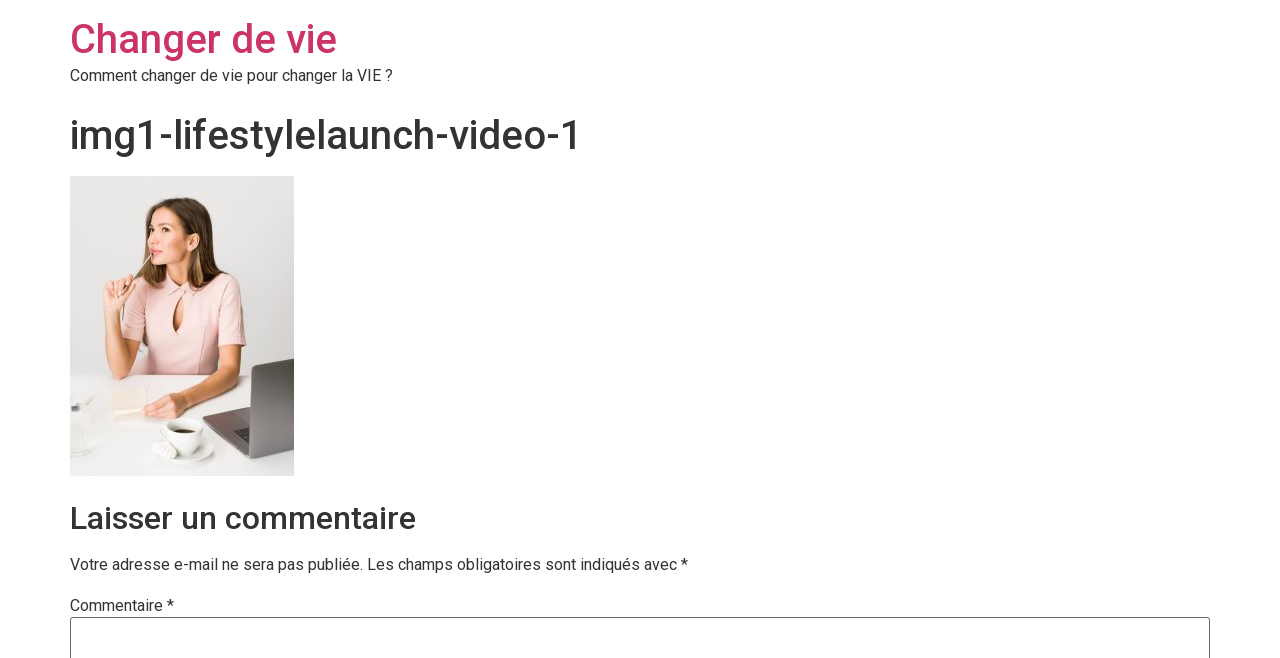

--- FILE ---
content_type: text/html; charset=utf-8
request_url: https://www.google.com/recaptcha/api2/aframe
body_size: 265
content:
<!DOCTYPE HTML><html><head><meta http-equiv="content-type" content="text/html; charset=UTF-8"></head><body><script nonce="9co40iYv1_mJILp-HDrLLA">/** Anti-fraud and anti-abuse applications only. See google.com/recaptcha */ try{var clients={'sodar':'https://pagead2.googlesyndication.com/pagead/sodar?'};window.addEventListener("message",function(a){try{if(a.source===window.parent){var b=JSON.parse(a.data);var c=clients[b['id']];if(c){var d=document.createElement('img');d.src=c+b['params']+'&rc='+(localStorage.getItem("rc::a")?sessionStorage.getItem("rc::b"):"");window.document.body.appendChild(d);sessionStorage.setItem("rc::e",parseInt(sessionStorage.getItem("rc::e")||0)+1);localStorage.setItem("rc::h",'1768999151338');}}}catch(b){}});window.parent.postMessage("_grecaptcha_ready", "*");}catch(b){}</script></body></html>

--- FILE ---
content_type: application/javascript
request_url: https://prism.app-us1.com/?a=475304357&u=https%3A%2F%2Fspherevitale.com%2Ffredericbosque-old%2Fimg1-lifestylelaunch-video-1%2F
body_size: 124
content:
window.visitorGlobalObject=window.visitorGlobalObject||window.prismGlobalObject;window.visitorGlobalObject.setVisitorId('fa0fe998-34fe-4359-a561-9abc4b04f692', '475304357');window.visitorGlobalObject.setWhitelistedServices('tracking', '475304357');